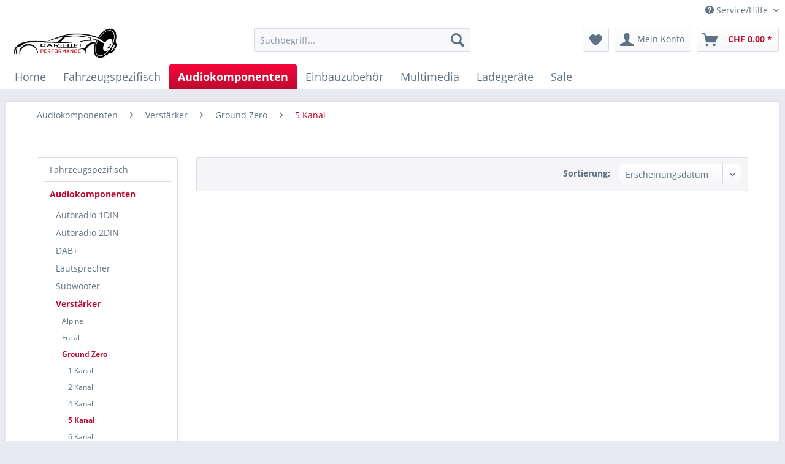

--- FILE ---
content_type: text/html; charset=UTF-8
request_url: https://www.car-hifi-performance.com/audiokomponenten/verstaerker/ground-zero/5-kanal/
body_size: 12578
content:
<!DOCTYPE html> <html class="no-js" lang="de" itemscope="itemscope" itemtype="https://schema.org/WebPage"> <head> <meta charset="utf-8"> <meta name="author" content="" /> <meta name="robots" content="index,follow" /> <meta name="revisit-after" content="15 days" /> <meta name="keywords" content="" /> <meta name="description" content="" /> <meta property="og:type" content="product.group" /> <meta property="og:site_name" content="Car-HiFi-Performance" /> <meta property="og:title" content="5 Kanal" /> <meta property="og:description" content="" /> <meta name="twitter:card" content="product" /> <meta name="twitter:site" content="Car-HiFi-Performance" /> <meta name="twitter:title" content="5 Kanal" /> <meta name="twitter:description" content="" /> <meta property="og:image" content="https://www.car-hifi-performance.com/media/image/f3/e1/cd/ground-zero-logo.jpg" /> <meta name="twitter:image" content="https://www.car-hifi-performance.com/media/image/f3/e1/cd/ground-zero-logo.jpg" /> <meta itemprop="copyrightHolder" content="Car-HiFi-Performance" /> <meta itemprop="copyrightYear" content="2014" /> <meta itemprop="isFamilyFriendly" content="True" /> <meta itemprop="image" content="https://www.car-hifi-performance.com/media/image/14/39/b6/chp_logo_new.jpg" /> <meta name="viewport" content="width=device-width, initial-scale=1.0"> <meta name="mobile-web-app-capable" content="yes"> <meta name="apple-mobile-web-app-title" content="Car-HiFi-Performance"> <meta name="apple-mobile-web-app-capable" content="yes"> <meta name="apple-mobile-web-app-status-bar-style" content="default"> <link rel="apple-touch-icon-precomposed" href="https://www.car-hifi-performance.com/media/image/ce/c2/5f/favicon-carhifhi.png"> <link rel="shortcut icon" href="https://www.car-hifi-performance.com/media/image/ce/c2/5f/favicon-carhifhi.png"> <meta name="msapplication-navbutton-color" content="#be0a30" /> <meta name="application-name" content="Car-HiFi-Performance" /> <meta name="msapplication-starturl" content="https://www.car-hifi-performance.com/" /> <meta name="msapplication-window" content="width=1024;height=768" /> <meta name="msapplication-TileImage" content="https://www.car-hifi-performance.com/media/image/ce/c2/5f/favicon-carhifhi.png"> <meta name="msapplication-TileColor" content="#be0a30"> <meta name="theme-color" content="#be0a30" /> <link rel="canonical" href="https://www.car-hifi-performance.com/audiokomponenten/verstaerker/ground-zero/5-kanal/"/> <title itemprop="name">5 Kanal | Ground Zero | Verstärker | Audiokomponenten | Car-HiFi-Performance</title> <link href="/web/cache/1631881303_9913ae5facc3f28bdf017269db4c77c7.css" media="all" rel="stylesheet" type="text/css" /> </head> <body class="is--ctl-listing is--act-index" > <div class="page-wrap"> <noscript class="noscript-main"> <div class="alert is--warning"> <div class="alert--icon"> <i class="icon--element icon--warning"></i> </div> <div class="alert--content"> Um Car-HiFi-Performance in vollem Umfang nutzen zu k&ouml;nnen, empfehlen wir Ihnen Javascript in Ihrem Browser zu aktiveren. </div> </div> </noscript> <header class="header-main"> <div class="top-bar"> <div class="container block-group"> <nav class="top-bar--navigation block" role="menubar">   <div class="navigation--entry entry--compare is--hidden" role="menuitem" aria-haspopup="true" data-drop-down-menu="true">   </div> <div class="navigation--entry entry--service has--drop-down" role="menuitem" aria-haspopup="true" data-drop-down-menu="true"> <i class="icon--service"></i> Service/Hilfe <ul class="service--list is--rounded" role="menu"> <li class="service--entry" role="menuitem"> <a class="service--link" href="https://www.car-hifi-performance.com/about-us" title="About us" > About us </a> </li> <li class="service--entry" role="menuitem"> <a class="service--link" href="https://www.car-hifi-performance.com/hilfe/support" title="Hilfe / Support" > Hilfe / Support </a> </li> <li class="service--entry" role="menuitem"> <a class="service--link" href="https://www.car-hifi-performance.com/custom/index/sCustom/1" title="Kontakt" target="_parent"> Kontakt </a> </li> <li class="service--entry" role="menuitem"> <a class="service--link" href="https://www.car-hifi-performance.com/versand-und-zahlungsbedingungen" title="Versand und Zahlungsbedingungen" > Versand und Zahlungsbedingungen </a> </li> <li class="service--entry" role="menuitem"> <a class="service--link" href="https://www.car-hifi-performance.com/datenschutz" title="Datenschutz" > Datenschutz </a> </li> <li class="service--entry" role="menuitem"> <a class="service--link" href="https://www.car-hifi-performance.com/agb" title="AGB" > AGB </a> </li> <li class="service--entry" role="menuitem"> <a class="service--link" href="https://www.car-hifi-performance.com/impressum" title="Impressum" > Impressum </a> </li> </ul> </div> </nav> </div> </div> <div class="container header--navigation"> <div class="logo-main block-group" role="banner"> <div class="logo--shop block"> <a class="logo--link" href="https://www.car-hifi-performance.com/" title="Car-HiFi-Performance - zur Startseite wechseln"> <picture> <source srcset="https://www.car-hifi-performance.com/media/image/14/39/b6/chp_logo_new.jpg" media="(min-width: 78.75em)"> <source srcset="https://www.car-hifi-performance.com/media/image/14/39/b6/chp_logo_new.jpg" media="(min-width: 64em)"> <source srcset="https://www.car-hifi-performance.com/media/image/14/39/b6/chp_logo_new.jpg" media="(min-width: 48em)"> <img srcset="https://www.car-hifi-performance.com/media/image/14/39/b6/chp_logo_new.jpg" alt="Car-HiFi-Performance - zur Startseite wechseln" /> </picture> </a> </div> </div> <nav class="shop--navigation block-group"> <ul class="navigation--list block-group" role="menubar"> <li class="navigation--entry entry--menu-left" role="menuitem"> <a class="entry--link entry--trigger btn is--icon-left" href="#offcanvas--left" data-offcanvas="true" data-offCanvasSelector=".sidebar-main" aria-label="Menü"> <i class="icon--menu"></i> Menü </a> </li> <li class="navigation--entry entry--search" role="menuitem" data-search="true" aria-haspopup="true" data-minLength="3"> <a class="btn entry--link entry--trigger" href="#show-hide--search" title="Suche anzeigen / schließen" aria-label="Suche anzeigen / schließen"> <i class="icon--search"></i> <span class="search--display">Suchen</span> </a> <form action="/search" method="get" class="main-search--form"> <input type="search" name="sSearch" aria-label="Suchbegriff..." class="main-search--field" autocomplete="off" autocapitalize="off" placeholder="Suchbegriff..." maxlength="30" /> <button type="submit" class="main-search--button" aria-label="Suchen"> <i class="icon--search"></i> <span class="main-search--text">Suchen</span> </button> <div class="form--ajax-loader">&nbsp;</div> </form> <div class="main-search--results"></div> </li>  <li class="navigation--entry entry--notepad" role="menuitem"> <a href="https://www.car-hifi-performance.com/note" title="Merkzettel" aria-label="Merkzettel" class="btn"> <i class="icon--heart"></i> </a> </li> <li class="navigation--entry entry--account with-slt" role="menuitem" data-offcanvas="true" data-offCanvasSelector=".account--dropdown-navigation"> <a href="https://www.car-hifi-performance.com/account" title="Mein Konto" aria-label="Mein Konto" class="btn is--icon-left entry--link account--link"> <i class="icon--account"></i> <span class="account--display"> Mein Konto </span> </a> <div class="account--dropdown-navigation"> <div class="navigation--smartphone"> <div class="entry--close-off-canvas"> <a href="#close-account-menu" class="account--close-off-canvas" title="Menü schließen" aria-label="Menü schließen"> Menü schließen <i class="icon--arrow-right"></i> </a> </div> </div> <div class="account--menu is--rounded is--personalized"> <span class="navigation--headline"> Mein Konto </span> <div class="account--menu-container"> <ul class="sidebar--navigation navigation--list is--level0 show--active-items"> <li class="navigation--entry"> <span class="navigation--signin"> <a href="https://www.car-hifi-performance.com/account#hide-registration" class="blocked--link btn is--primary navigation--signin-btn" data-collapseTarget="#registration" data-action="close"> Anmelden </a> <span class="navigation--register"> oder <a href="https://www.car-hifi-performance.com/account#show-registration" class="blocked--link" data-collapseTarget="#registration" data-action="open"> registrieren </a> </span> </span> </li> <li class="navigation--entry"> <a href="https://www.car-hifi-performance.com/account" title="Übersicht" class="navigation--link"> Übersicht </a> </li> <li class="navigation--entry"> <a href="https://www.car-hifi-performance.com/account/profile" title="Persönliche Daten" class="navigation--link" rel="nofollow"> Persönliche Daten </a> </li> <li class="navigation--entry"> <a href="https://www.car-hifi-performance.com/address/index/sidebar/" title="Adressen" class="navigation--link" rel="nofollow"> Adressen </a> </li> <li class="navigation--entry"> <a href="https://www.car-hifi-performance.com/account/payment" title="Zahlungsarten" class="navigation--link" rel="nofollow"> Zahlungsarten </a> </li> <li class="navigation--entry"> <a href="https://www.car-hifi-performance.com/account/orders" title="Bestellungen " class="navigation--link" rel="nofollow"> Bestellungen </a> </li> <li class="navigation--entry"> <a href="https://www.car-hifi-performance.com/note" title="Merkzettel" class="navigation--link" rel="nofollow"> Merkzettel </a> </li> </ul> </div> </div> </div> </li> <li class="navigation--entry entry--cart" role="menuitem"> <a class="btn is--icon-left cart--link" href="https://www.car-hifi-performance.com/checkout/cart" title="Warenkorb" aria-label="Warenkorb"> <span class="cart--display"> Warenkorb </span> <span class="badge is--primary is--minimal cart--quantity is--hidden">0</span> <i class="icon--basket"></i> <span class="cart--amount"> CHF&nbsp;0.00 * </span> </a> <div class="ajax-loader">&nbsp;</div> </li>  </ul> </nav> <div class="container--ajax-cart" data-collapse-cart="true" data-displayMode="offcanvas"></div> </div> </header> <nav class="navigation-main"> <div class="container" data-menu-scroller="true" data-listSelector=".navigation--list.container" data-viewPortSelector=".navigation--list-wrapper"> <div class="navigation--list-wrapper"> <ul class="navigation--list container" role="menubar" itemscope="itemscope" itemtype="https://schema.org/SiteNavigationElement"> <li class="navigation--entry is--home" role="menuitem"><a class="navigation--link is--first" href="https://www.car-hifi-performance.com/" title="Home" aria-label="Home" itemprop="url"><span itemprop="name">Home</span></a></li><li class="navigation--entry" role="menuitem"><a class="navigation--link" href="https://www.car-hifi-performance.com/fahrzeugspezifisch/" title="Fahrzeugspezifisch" aria-label="Fahrzeugspezifisch" itemprop="url"><span itemprop="name">Fahrzeugspezifisch</span></a></li><li class="navigation--entry is--active" role="menuitem"><a class="navigation--link is--active" href="https://www.car-hifi-performance.com/audiokomponenten/" title="Audiokomponenten" aria-label="Audiokomponenten" itemprop="url"><span itemprop="name">Audiokomponenten</span></a></li><li class="navigation--entry" role="menuitem"><a class="navigation--link" href="https://www.car-hifi-performance.com/einbauzubehoer/" title="Einbauzubehör" aria-label="Einbauzubehör" itemprop="url"><span itemprop="name">Einbauzubehör</span></a></li><li class="navigation--entry" role="menuitem"><a class="navigation--link" href="https://www.car-hifi-performance.com/multimedia/" title="Multimedia" aria-label="Multimedia" itemprop="url"><span itemprop="name">Multimedia</span></a></li><li class="navigation--entry" role="menuitem"><a class="navigation--link" href="https://www.car-hifi-performance.com/ladegeraete/" title="Ladegeräte" aria-label="Ladegeräte" itemprop="url"><span itemprop="name">Ladegeräte</span></a></li><li class="navigation--entry" role="menuitem"><a class="navigation--link" href="https://www.car-hifi-performance.com/sale/" title="Sale" aria-label="Sale" itemprop="url"><span itemprop="name">Sale</span></a></li> </ul> </div> <div class="advanced-menu" data-advanced-menu="true" data-hoverDelay="250"> <div class="menu--container"> <div class="button-container"> <a href="https://www.car-hifi-performance.com/fahrzeugspezifisch/" class="button--category" aria-label="Zur Kategorie Fahrzeugspezifisch" title="Zur Kategorie Fahrzeugspezifisch"> <i class="icon--arrow-right"></i> Zur Kategorie Fahrzeugspezifisch </a> <span class="button--close"> <i class="icon--cross"></i> </span> </div> <div class="content--wrapper has--content"> <ul class="menu--list menu--level-0 columns--4" style="width: 100%;"> <li class="menu--list-item item--level-0" style="width: 100%"> <a href="https://www.car-hifi-performance.com/fahrzeugspezifisch/audi/" class="menu--list-item-link" aria-label="Audi" title="Audi">Audi</a> </li> <li class="menu--list-item item--level-0" style="width: 100%"> <a href="https://www.car-hifi-performance.com/fahrzeugspezifisch/alfa-romeo/" class="menu--list-item-link" aria-label="Alfa Romeo" title="Alfa Romeo">Alfa Romeo</a> </li> <li class="menu--list-item item--level-0" style="width: 100%"> <a href="https://www.car-hifi-performance.com/fahrzeugspezifisch/bmw/" class="menu--list-item-link" aria-label="BMW" title="BMW">BMW</a> </li> <li class="menu--list-item item--level-0" style="width: 100%"> <a href="https://www.car-hifi-performance.com/fahrzeugspezifisch/cadillac/" class="menu--list-item-link" aria-label="Cadillac" title="Cadillac">Cadillac</a> </li> <li class="menu--list-item item--level-0" style="width: 100%"> <a href="https://www.car-hifi-performance.com/fahrzeugspezifisch/chevrolet/" class="menu--list-item-link" aria-label="Chevrolet" title="Chevrolet">Chevrolet</a> </li> <li class="menu--list-item item--level-0" style="width: 100%"> <a href="https://www.car-hifi-performance.com/fahrzeugspezifisch/chrysler/" class="menu--list-item-link" aria-label="Chrysler" title="Chrysler">Chrysler</a> </li> <li class="menu--list-item item--level-0" style="width: 100%"> <a href="https://www.car-hifi-performance.com/fahrzeugspezifisch/citroen/" class="menu--list-item-link" aria-label="Citroen" title="Citroen">Citroen</a> </li> <li class="menu--list-item item--level-0" style="width: 100%"> <a href="https://www.car-hifi-performance.com/fahrzeugspezifisch/dacia/" class="menu--list-item-link" aria-label="Dacia" title="Dacia">Dacia</a> </li> <li class="menu--list-item item--level-0" style="width: 100%"> <a href="https://www.car-hifi-performance.com/fahrzeugspezifisch/daihatsu/" class="menu--list-item-link" aria-label="Daihatsu" title="Daihatsu">Daihatsu</a> </li> <li class="menu--list-item item--level-0" style="width: 100%"> <a href="https://www.car-hifi-performance.com/fahrzeugspezifisch/dodge/" class="menu--list-item-link" aria-label="Dodge" title="Dodge">Dodge</a> </li> <li class="menu--list-item item--level-0" style="width: 100%"> <a href="https://www.car-hifi-performance.com/fahrzeugspezifisch/fiat/" class="menu--list-item-link" aria-label="Fiat" title="Fiat">Fiat</a> </li> <li class="menu--list-item item--level-0" style="width: 100%"> <a href="https://www.car-hifi-performance.com/fahrzeugspezifisch/ford/" class="menu--list-item-link" aria-label="Ford" title="Ford">Ford</a> </li> <li class="menu--list-item item--level-0" style="width: 100%"> <a href="https://www.car-hifi-performance.com/fahrzeugspezifisch/honda/" class="menu--list-item-link" aria-label="Honda" title="Honda">Honda</a> </li> <li class="menu--list-item item--level-0" style="width: 100%"> <a href="https://www.car-hifi-performance.com/fahrzeugspezifisch/mercedes-benz/" class="menu--list-item-link" aria-label="Mercedes Benz" title="Mercedes Benz">Mercedes Benz</a> </li> <li class="menu--list-item item--level-0" style="width: 100%"> <a href="https://www.car-hifi-performance.com/fahrzeugspezifisch/hyundai/" class="menu--list-item-link" aria-label="Hyundai" title="Hyundai">Hyundai</a> </li> <li class="menu--list-item item--level-0" style="width: 100%"> <a href="https://www.car-hifi-performance.com/fahrzeugspezifisch/infinity/" class="menu--list-item-link" aria-label="Infinity" title="Infinity">Infinity</a> </li> <li class="menu--list-item item--level-0" style="width: 100%"> <a href="https://www.car-hifi-performance.com/fahrzeugspezifisch/jaguar/" class="menu--list-item-link" aria-label="Jaguar" title="Jaguar">Jaguar</a> </li> <li class="menu--list-item item--level-0" style="width: 100%"> <a href="https://www.car-hifi-performance.com/fahrzeugspezifisch/kia/" class="menu--list-item-link" aria-label="Kia" title="Kia">Kia</a> </li> <li class="menu--list-item item--level-0" style="width: 100%"> <a href="https://www.car-hifi-performance.com/fahrzeugspezifisch/jeep/" class="menu--list-item-link" aria-label="Jeep" title="Jeep">Jeep</a> </li> <li class="menu--list-item item--level-0" style="width: 100%"> <a href="https://www.car-hifi-performance.com/fahrzeugspezifisch/lancia/" class="menu--list-item-link" aria-label="Lancia" title="Lancia">Lancia</a> </li> <li class="menu--list-item item--level-0" style="width: 100%"> <a href="https://www.car-hifi-performance.com/fahrzeugspezifisch/land-rover/" class="menu--list-item-link" aria-label="Land Rover" title="Land Rover">Land Rover</a> </li> <li class="menu--list-item item--level-0" style="width: 100%"> <a href="https://www.car-hifi-performance.com/fahrzeugspezifisch/mitsubishi/" class="menu--list-item-link" aria-label="Mitsubishi" title="Mitsubishi">Mitsubishi</a> </li> <li class="menu--list-item item--level-0" style="width: 100%"> <a href="https://www.car-hifi-performance.com/fahrzeugspezifisch/nissan/" class="menu--list-item-link" aria-label="Nissan" title="Nissan">Nissan</a> </li> <li class="menu--list-item item--level-0" style="width: 100%"> <a href="https://www.car-hifi-performance.com/fahrzeugspezifisch/rover/" class="menu--list-item-link" aria-label="Rover" title="Rover">Rover</a> </li> <li class="menu--list-item item--level-0" style="width: 100%"> <a href="https://www.car-hifi-performance.com/fahrzeugspezifisch/saab/" class="menu--list-item-link" aria-label="Saab" title="Saab">Saab</a> </li> <li class="menu--list-item item--level-0" style="width: 100%"> <a href="https://www.car-hifi-performance.com/fahrzeugspezifisch/seat/" class="menu--list-item-link" aria-label="Seat" title="Seat">Seat</a> </li> <li class="menu--list-item item--level-0" style="width: 100%"> <a href="https://www.car-hifi-performance.com/fahrzeugspezifisch/skoda/" class="menu--list-item-link" aria-label="Skoda" title="Skoda">Skoda</a> </li> <li class="menu--list-item item--level-0" style="width: 100%"> <a href="https://www.car-hifi-performance.com/fahrzeugspezifisch/ssangyong/" class="menu--list-item-link" aria-label="SsangYong" title="SsangYong">SsangYong</a> </li> <li class="menu--list-item item--level-0" style="width: 100%"> <a href="https://www.car-hifi-performance.com/fahrzeugspezifisch/subaru/" class="menu--list-item-link" aria-label="Subaru" title="Subaru">Subaru</a> </li> <li class="menu--list-item item--level-0" style="width: 100%"> <a href="https://www.car-hifi-performance.com/fahrzeugspezifisch/suzuki/" class="menu--list-item-link" aria-label="Suzuki" title="Suzuki">Suzuki</a> </li> <li class="menu--list-item item--level-0" style="width: 100%"> <a href="https://www.car-hifi-performance.com/fahrzeugspezifisch/toyota/" class="menu--list-item-link" aria-label="Toyota" title="Toyota">Toyota</a> </li> <li class="menu--list-item item--level-0" style="width: 100%"> <a href="https://www.car-hifi-performance.com/fahrzeugspezifisch/volvo/" class="menu--list-item-link" aria-label="Volvo" title="Volvo">Volvo</a> </li> <li class="menu--list-item item--level-0" style="width: 100%"> <a href="https://www.car-hifi-performance.com/fahrzeugspezifisch/vw/" class="menu--list-item-link" aria-label="VW" title="VW">VW</a> </li> <li class="menu--list-item item--level-0" style="width: 100%"> <a href="https://www.car-hifi-performance.com/fahrzeugspezifisch/isuzu/" class="menu--list-item-link" aria-label="Isuzu" title="Isuzu">Isuzu</a> </li> <li class="menu--list-item item--level-0" style="width: 100%"> <a href="https://www.car-hifi-performance.com/fahrzeugspezifisch/mazda/" class="menu--list-item-link" aria-label="Mazda" title="Mazda">Mazda</a> </li> <li class="menu--list-item item--level-0" style="width: 100%"> <a href="https://www.car-hifi-performance.com/fahrzeugspezifisch/mini/" class="menu--list-item-link" aria-label="Mini" title="Mini">Mini</a> </li> <li class="menu--list-item item--level-0" style="width: 100%"> <a href="https://www.car-hifi-performance.com/fahrzeugspezifisch/opel/" class="menu--list-item-link" aria-label="Opel" title="Opel">Opel</a> </li> <li class="menu--list-item item--level-0" style="width: 100%"> <a href="https://www.car-hifi-performance.com/fahrzeugspezifisch/daewoo/" class="menu--list-item-link" aria-label="Daewoo " title="Daewoo ">Daewoo </a> </li> <li class="menu--list-item item--level-0" style="width: 100%"> <a href="https://www.car-hifi-performance.com/fahrzeugspezifisch/smart/" class="menu--list-item-link" aria-label="Smart" title="Smart">Smart</a> </li> <li class="menu--list-item item--level-0" style="width: 100%"> <a href="https://www.car-hifi-performance.com/fahrzeugspezifisch/peugeot/" class="menu--list-item-link" aria-label="Peugeot" title="Peugeot">Peugeot</a> </li> <li class="menu--list-item item--level-0" style="width: 100%"> <a href="https://www.car-hifi-performance.com/fahrzeugspezifisch/porsche/" class="menu--list-item-link" aria-label="Porsche" title="Porsche">Porsche</a> </li> <li class="menu--list-item item--level-0" style="width: 100%"> <a href="https://www.car-hifi-performance.com/fahrzeugspezifisch/renault/" class="menu--list-item-link" aria-label="Renault" title="Renault">Renault</a> </li> </ul> </div> </div> <div class="menu--container"> <div class="button-container"> <a href="https://www.car-hifi-performance.com/audiokomponenten/" class="button--category" aria-label="Zur Kategorie Audiokomponenten" title="Zur Kategorie Audiokomponenten"> <i class="icon--arrow-right"></i> Zur Kategorie Audiokomponenten </a> <span class="button--close"> <i class="icon--cross"></i> </span> </div> <div class="content--wrapper has--content"> <ul class="menu--list menu--level-0 columns--4" style="width: 100%;"> <li class="menu--list-item item--level-0" style="width: 100%"> <a href="https://www.car-hifi-performance.com/audiokomponenten/autoradio-1din/" class="menu--list-item-link" aria-label="Autoradio 1DIN" title="Autoradio 1DIN">Autoradio 1DIN</a> </li> <li class="menu--list-item item--level-0" style="width: 100%"> <a href="https://www.car-hifi-performance.com/audiokomponenten/lautsprecher/" class="menu--list-item-link" aria-label="Lautsprecher" title="Lautsprecher">Lautsprecher</a> </li> <li class="menu--list-item item--level-0" style="width: 100%"> <a href="https://www.car-hifi-performance.com/audiokomponenten/subwoofer/" class="menu--list-item-link" aria-label="Subwoofer" title="Subwoofer">Subwoofer</a> </li> <li class="menu--list-item item--level-0" style="width: 100%"> <a href="https://www.car-hifi-performance.com/audiokomponenten/dsp-sound-prozessoren/" class="menu--list-item-link" aria-label="DSP Sound Prozessoren" title="DSP Sound Prozessoren">DSP Sound Prozessoren</a> </li> <li class="menu--list-item item--level-0" style="width: 100%"> <a href="https://www.car-hifi-performance.com/audiokomponenten/autoradio-2din/" class="menu--list-item-link" aria-label="Autoradio 2DIN" title="Autoradio 2DIN">Autoradio 2DIN</a> </li> <li class="menu--list-item item--level-0" style="width: 100%"> <a href="https://www.car-hifi-performance.com/audiokomponenten/verstaerker/" class="menu--list-item-link" aria-label="Verstärker" title="Verstärker">Verstärker</a> </li> <li class="menu--list-item item--level-0" style="width: 100%"> <a href="https://www.car-hifi-performance.com/audiokomponenten/dab/" class="menu--list-item-link" aria-label="DAB+" title="DAB+">DAB+</a> </li> </ul> </div> </div> <div class="menu--container"> <div class="button-container"> <a href="https://www.car-hifi-performance.com/einbauzubehoer/" class="button--category" aria-label="Zur Kategorie Einbauzubehör" title="Zur Kategorie Einbauzubehör"> <i class="icon--arrow-right"></i> Zur Kategorie Einbauzubehör </a> <span class="button--close"> <i class="icon--cross"></i> </span> </div> <div class="content--wrapper has--content"> <ul class="menu--list menu--level-0 columns--4" style="width: 100%;"> <li class="menu--list-item item--level-0" style="width: 100%"> <a href="https://www.car-hifi-performance.com/einbauzubehoer/daemmaterial/" class="menu--list-item-link" aria-label="Dämmaterial" title="Dämmaterial">Dämmaterial</a> </li> <li class="menu--list-item item--level-0" style="width: 100%"> <a href="https://www.car-hifi-performance.com/einbauzubehoer/akustikstoff/" class="menu--list-item-link" aria-label="Akustikstoff" title="Akustikstoff">Akustikstoff</a> </li> <li class="menu--list-item item--level-0" style="width: 100%"> <a href="https://www.car-hifi-performance.com/einbauzubehoer/stromkabel/" class="menu--list-item-link" aria-label="Stromkabel" title="Stromkabel">Stromkabel</a> </li> <li class="menu--list-item item--level-0" style="width: 100%"> <a href="https://www.car-hifi-performance.com/einbauzubehoer/adernendhuelsen/" class="menu--list-item-link" aria-label="Adernendhülsen" title="Adernendhülsen">Adernendhülsen</a> </li> <li class="menu--list-item item--level-0" style="width: 100%"> <a href="https://www.car-hifi-performance.com/einbauzubehoer/anschlussterminal/" class="menu--list-item-link" aria-label="Anschlussterminal " title="Anschlussterminal ">Anschlussterminal </a> </li> <li class="menu--list-item item--level-0" style="width: 100%"> <a href="https://www.car-hifi-performance.com/einbauzubehoer/batterieklemme/" class="menu--list-item-link" aria-label="Batterieklemme" title="Batterieklemme">Batterieklemme</a> </li> <li class="menu--list-item item--level-0" style="width: 100%"> <a href="https://www.car-hifi-performance.com/einbauzubehoer/cinch-kabel/" class="menu--list-item-link" aria-label="Cinch Kabel" title="Cinch Kabel">Cinch Kabel</a> </li> <li class="menu--list-item item--level-0" style="width: 100%"> <a href="https://www.car-hifi-performance.com/einbauzubehoer/cinch-stecker/" class="menu--list-item-link" aria-label="Cinch Stecker" title="Cinch Stecker">Cinch Stecker</a> </li> <li class="menu--list-item item--level-0" style="width: 100%"> <a href="https://www.car-hifi-performance.com/einbauzubehoer/lautsprecherkabel/" class="menu--list-item-link" aria-label="Lautsprecherkabel" title="Lautsprecherkabel">Lautsprecherkabel</a> </li> <li class="menu--list-item item--level-0" style="width: 100%"> <a href="https://www.car-hifi-performance.com/einbauzubehoer/bezugsstoffe/" class="menu--list-item-link" aria-label="Bezugsstoffe " title="Bezugsstoffe ">Bezugsstoffe </a> </li> <li class="menu--list-item item--level-0" style="width: 100%"> <a href="https://www.car-hifi-performance.com/einbauzubehoer/entstoerfilter/" class="menu--list-item-link" aria-label="Entstörfilter" title="Entstörfilter">Entstörfilter</a> </li> <li class="menu--list-item item--level-0" style="width: 100%"> <a href="https://www.car-hifi-performance.com/einbauzubehoer/gfk-verarbeitung/" class="menu--list-item-link" aria-label="GFK Verarbeitung" title="GFK Verarbeitung">GFK Verarbeitung</a> </li> <li class="menu--list-item item--level-0" style="width: 100%"> <a href="https://www.car-hifi-performance.com/einbauzubehoer/hilo-adapter/" class="menu--list-item-link" aria-label="HI/LO Adapter" title="HI/LO Adapter">HI/LO Adapter</a> </li> <li class="menu--list-item item--level-0" style="width: 100%"> <a href="https://www.car-hifi-performance.com/einbauzubehoer/kabeldurchfuehrtuelle/" class="menu--list-item-link" aria-label="Kabeldurchführtülle " title="Kabeldurchführtülle ">Kabeldurchführtülle </a> </li> <li class="menu--list-item item--level-0" style="width: 100%"> <a href="https://www.car-hifi-performance.com/einbauzubehoer/kabelschuhe/" class="menu--list-item-link" aria-label="Kabelschuhe" title="Kabelschuhe">Kabelschuhe</a> </li> <li class="menu--list-item item--level-0" style="width: 100%"> <a href="https://www.car-hifi-performance.com/einbauzubehoer/sicherungen/" class="menu--list-item-link" aria-label="Sicherungen" title="Sicherungen">Sicherungen</a> </li> <li class="menu--list-item item--level-0" style="width: 100%"> <a href="https://www.car-hifi-performance.com/einbauzubehoer/sicherungshalter/" class="menu--list-item-link" aria-label="Sicherungshalter" title="Sicherungshalter">Sicherungshalter</a> </li> <li class="menu--list-item item--level-0" style="width: 100%"> <a href="https://www.car-hifi-performance.com/einbauzubehoer/verteilerblock/" class="menu--list-item-link" aria-label="Verteilerblock" title="Verteilerblock">Verteilerblock</a> </li> <li class="menu--list-item item--level-0" style="width: 100%"> <a href="https://www.car-hifi-performance.com/einbauzubehoer/werkzeug/" class="menu--list-item-link" aria-label="Werkzeug" title="Werkzeug">Werkzeug</a> </li> <li class="menu--list-item item--level-0" style="width: 100%"> <a href="https://www.car-hifi-performance.com/einbauzubehoer/kabelbinder/" class="menu--list-item-link" aria-label="Kabelbinder" title="Kabelbinder">Kabelbinder</a> </li> <li class="menu--list-item item--level-0" style="width: 100%"> <a href="https://www.car-hifi-performance.com/einbauzubehoer/klebstoff/" class="menu--list-item-link" aria-label="Klebstoff " title="Klebstoff ">Klebstoff </a> </li> <li class="menu--list-item item--level-0" style="width: 100%"> <a href="https://www.car-hifi-performance.com/einbauzubehoer/luefter/" class="menu--list-item-link" aria-label="Lüfter" title="Lüfter">Lüfter</a> </li> <li class="menu--list-item item--level-0" style="width: 100%"> <a href="https://www.car-hifi-performance.com/einbauzubehoer/bassreflexrohr/" class="menu--list-item-link" aria-label="Bassreflexrohr " title="Bassreflexrohr ">Bassreflexrohr </a> </li> <li class="menu--list-item item--level-0" style="width: 100%"> <a href="https://www.car-hifi-performance.com/einbauzubehoer/diverses/" class="menu--list-item-link" aria-label="Diverses" title="Diverses">Diverses</a> </li> </ul> </div> </div> <div class="menu--container"> <div class="button-container"> <a href="https://www.car-hifi-performance.com/ladegeraete/" class="button--category" aria-label="Zur Kategorie Ladegeräte" title="Zur Kategorie Ladegeräte"> <i class="icon--arrow-right"></i> Zur Kategorie Ladegeräte </a> <span class="button--close"> <i class="icon--cross"></i> </span> </div> <div class="content--wrapper has--content"> <ul class="menu--list menu--level-0 columns--4" style="width: 100%;"> <li class="menu--list-item item--level-0" style="width: 100%"> <a href="https://www.car-hifi-performance.com/ladegeraete/ctek/" class="menu--list-item-link" aria-label="CTEK" title="CTEK">CTEK</a> </li> </ul> </div> </div> <div class="menu--container"> <div class="button-container"> <a href="https://www.car-hifi-performance.com/sale/" class="button--category" aria-label="Zur Kategorie Sale" title="Zur Kategorie Sale"> <i class="icon--arrow-right"></i> Zur Kategorie Sale </a> <span class="button--close"> <i class="icon--cross"></i> </span> </div> </div> <div class="menu--container"> <div class="button-container"> <a href="https://www.car-hifi-performance.com/multimedia/" class="button--category" aria-label="Zur Kategorie Multimedia" title="Zur Kategorie Multimedia"> <i class="icon--arrow-right"></i> Zur Kategorie Multimedia </a> <span class="button--close"> <i class="icon--cross"></i> </span> </div> <div class="content--wrapper has--content"> <ul class="menu--list menu--level-0 columns--4" style="width: 100%;"> <li class="menu--list-item item--level-0" style="width: 100%"> <a href="https://www.car-hifi-performance.com/multimedia/rueckfahrkameras/" class="menu--list-item-link" aria-label="Rückfahrkameras" title="Rückfahrkameras">Rückfahrkameras</a> </li> <li class="menu--list-item item--level-0" style="width: 100%"> <a href="https://www.car-hifi-performance.com/multimedia/dashcams/" class="menu--list-item-link" aria-label="Dashcams" title="Dashcams">Dashcams</a> </li> <li class="menu--list-item item--level-0" style="width: 100%"> <a href="https://www.car-hifi-performance.com/multimedia/seitenkameras/" class="menu--list-item-link" aria-label="Seitenkameras" title="Seitenkameras">Seitenkameras</a> </li> </ul> </div> </div> </div> </div> </nav> <section class=" content-main container block-group"> <nav class="content--breadcrumb block"> <ul class="breadcrumb--list" role="menu" itemscope itemtype="https://schema.org/BreadcrumbList"> <li role="menuitem" class="breadcrumb--entry" itemprop="itemListElement" itemscope itemtype="https://schema.org/ListItem"> <a class="breadcrumb--link" href="https://www.car-hifi-performance.com/audiokomponenten/" title="Audiokomponenten" itemprop="item"> <link itemprop="url" href="https://www.car-hifi-performance.com/audiokomponenten/" /> <span class="breadcrumb--title" itemprop="name">Audiokomponenten</span> </a> <meta itemprop="position" content="0" /> </li> <li role="none" class="breadcrumb--separator"> <i class="icon--arrow-right"></i> </li> <li role="menuitem" class="breadcrumb--entry" itemprop="itemListElement" itemscope itemtype="https://schema.org/ListItem"> <a class="breadcrumb--link" href="https://www.car-hifi-performance.com/audiokomponenten/verstaerker/" title="Verstärker" itemprop="item"> <link itemprop="url" href="https://www.car-hifi-performance.com/audiokomponenten/verstaerker/" /> <span class="breadcrumb--title" itemprop="name">Verstärker</span> </a> <meta itemprop="position" content="1" /> </li> <li role="none" class="breadcrumb--separator"> <i class="icon--arrow-right"></i> </li> <li role="menuitem" class="breadcrumb--entry" itemprop="itemListElement" itemscope itemtype="https://schema.org/ListItem"> <a class="breadcrumb--link" href="https://www.car-hifi-performance.com/audiokomponenten/verstaerker/ground-zero/" title="Ground Zero" itemprop="item"> <link itemprop="url" href="https://www.car-hifi-performance.com/audiokomponenten/verstaerker/ground-zero/" /> <span class="breadcrumb--title" itemprop="name">Ground Zero</span> </a> <meta itemprop="position" content="2" /> </li> <li role="none" class="breadcrumb--separator"> <i class="icon--arrow-right"></i> </li> <li role="menuitem" class="breadcrumb--entry is--active" itemprop="itemListElement" itemscope itemtype="https://schema.org/ListItem"> <a class="breadcrumb--link" href="https://www.car-hifi-performance.com/audiokomponenten/verstaerker/ground-zero/5-kanal/" title="5 Kanal" itemprop="item"> <link itemprop="url" href="https://www.car-hifi-performance.com/audiokomponenten/verstaerker/ground-zero/5-kanal/" /> <span class="breadcrumb--title" itemprop="name">5 Kanal</span> </a> <meta itemprop="position" content="3" /> </li> </ul> </nav> <div class="content-main--inner"> <aside class="sidebar-main off-canvas"> <div class="navigation--smartphone"> <ul class="navigation--list "> <li class="navigation--entry entry--close-off-canvas"> <a href="#close-categories-menu" title="Menü schließen" class="navigation--link"> Menü schließen <i class="icon--arrow-right"></i> </a> </li> </ul> <div class="mobile--switches">   </div> </div> <div class="sidebar--categories-wrapper" data-subcategory-nav="true" data-mainCategoryId="3" data-categoryId="368" data-fetchUrl="/widgets/listing/getCategory/categoryId/368"> <div class="categories--headline navigation--headline"> Kategorien </div> <div class="sidebar--categories-navigation"> <ul class="sidebar--navigation categories--navigation navigation--list is--drop-down is--level0 is--rounded" role="menu"> <li class="navigation--entry has--sub-children" role="menuitem"> <a class="navigation--link link--go-forward" href="https://www.car-hifi-performance.com/fahrzeugspezifisch/" data-categoryId="18" data-fetchUrl="/widgets/listing/getCategory/categoryId/18" title="Fahrzeugspezifisch" > Fahrzeugspezifisch <span class="is--icon-right"> <i class="icon--arrow-right"></i> </span> </a> </li> <li class="navigation--entry is--active has--sub-categories has--sub-children" role="menuitem"> <a class="navigation--link is--active has--sub-categories link--go-forward" href="https://www.car-hifi-performance.com/audiokomponenten/" data-categoryId="9" data-fetchUrl="/widgets/listing/getCategory/categoryId/9" title="Audiokomponenten" > Audiokomponenten <span class="is--icon-right"> <i class="icon--arrow-right"></i> </span> </a> <ul class="sidebar--navigation categories--navigation navigation--list is--level1 is--rounded" role="menu"> <li class="navigation--entry has--sub-children" role="menuitem"> <a class="navigation--link link--go-forward" href="https://www.car-hifi-performance.com/audiokomponenten/autoradio-1din/" data-categoryId="5" data-fetchUrl="/widgets/listing/getCategory/categoryId/5" title="Autoradio 1DIN" > Autoradio 1DIN <span class="is--icon-right"> <i class="icon--arrow-right"></i> </span> </a> </li> <li class="navigation--entry has--sub-children" role="menuitem"> <a class="navigation--link link--go-forward" href="https://www.car-hifi-performance.com/audiokomponenten/autoradio-2din/" data-categoryId="303" data-fetchUrl="/widgets/listing/getCategory/categoryId/303" title="Autoradio 2DIN" > Autoradio 2DIN <span class="is--icon-right"> <i class="icon--arrow-right"></i> </span> </a> </li> <li class="navigation--entry has--sub-children" role="menuitem"> <a class="navigation--link link--go-forward" href="https://www.car-hifi-performance.com/audiokomponenten/dab/" data-categoryId="404" data-fetchUrl="/widgets/listing/getCategory/categoryId/404" title="DAB+" > DAB+ <span class="is--icon-right"> <i class="icon--arrow-right"></i> </span> </a> </li> <li class="navigation--entry has--sub-children" role="menuitem"> <a class="navigation--link link--go-forward" href="https://www.car-hifi-performance.com/audiokomponenten/lautsprecher/" data-categoryId="14" data-fetchUrl="/widgets/listing/getCategory/categoryId/14" title="Lautsprecher" > Lautsprecher <span class="is--icon-right"> <i class="icon--arrow-right"></i> </span> </a> </li> <li class="navigation--entry has--sub-children" role="menuitem"> <a class="navigation--link link--go-forward" href="https://www.car-hifi-performance.com/audiokomponenten/subwoofer/" data-categoryId="11" data-fetchUrl="/widgets/listing/getCategory/categoryId/11" title="Subwoofer" > Subwoofer <span class="is--icon-right"> <i class="icon--arrow-right"></i> </span> </a> </li> <li class="navigation--entry is--active has--sub-categories has--sub-children" role="menuitem"> <a class="navigation--link is--active has--sub-categories link--go-forward" href="https://www.car-hifi-performance.com/audiokomponenten/verstaerker/" data-categoryId="8" data-fetchUrl="/widgets/listing/getCategory/categoryId/8" title="Verstärker" > Verstärker <span class="is--icon-right"> <i class="icon--arrow-right"></i> </span> </a> <ul class="sidebar--navigation categories--navigation navigation--list is--level2 navigation--level-high is--rounded" role="menu"> <li class="navigation--entry has--sub-children" role="menuitem"> <a class="navigation--link link--go-forward" href="https://www.car-hifi-performance.com/audiokomponenten/verstaerker/alpine/" data-categoryId="308" data-fetchUrl="/widgets/listing/getCategory/categoryId/308" title="Alpine" > Alpine <span class="is--icon-right"> <i class="icon--arrow-right"></i> </span> </a> </li> <li class="navigation--entry has--sub-children" role="menuitem"> <a class="navigation--link link--go-forward" href="https://www.car-hifi-performance.com/audiokomponenten/verstaerker/focal/" data-categoryId="312" data-fetchUrl="/widgets/listing/getCategory/categoryId/312" title="Focal" > Focal <span class="is--icon-right"> <i class="icon--arrow-right"></i> </span> </a> </li> <li class="navigation--entry is--active has--sub-categories has--sub-children" role="menuitem"> <a class="navigation--link is--active has--sub-categories link--go-forward" href="https://www.car-hifi-performance.com/audiokomponenten/verstaerker/ground-zero/" data-categoryId="316" data-fetchUrl="/widgets/listing/getCategory/categoryId/316" title="Ground Zero" > Ground Zero <span class="is--icon-right"> <i class="icon--arrow-right"></i> </span> </a> <ul class="sidebar--navigation categories--navigation navigation--list is--level3 navigation--level-high is--rounded" role="menu"> <li class="navigation--entry" role="menuitem"> <a class="navigation--link" href="https://www.car-hifi-performance.com/audiokomponenten/verstaerker/ground-zero/1-kanal/" data-categoryId="357" data-fetchUrl="/widgets/listing/getCategory/categoryId/357" title="1 Kanal" > 1 Kanal </a> </li> <li class="navigation--entry" role="menuitem"> <a class="navigation--link" href="https://www.car-hifi-performance.com/audiokomponenten/verstaerker/ground-zero/2-kanal/" data-categoryId="361" data-fetchUrl="/widgets/listing/getCategory/categoryId/361" title="2 Kanal" > 2 Kanal </a> </li> <li class="navigation--entry" role="menuitem"> <a class="navigation--link" href="https://www.car-hifi-performance.com/audiokomponenten/verstaerker/ground-zero/4-kanal/" data-categoryId="365" data-fetchUrl="/widgets/listing/getCategory/categoryId/365" title="4 Kanal" > 4 Kanal </a> </li> <li class="navigation--entry is--active" role="menuitem"> <a class="navigation--link is--active" href="https://www.car-hifi-performance.com/audiokomponenten/verstaerker/ground-zero/5-kanal/" data-categoryId="368" data-fetchUrl="/widgets/listing/getCategory/categoryId/368" title="5 Kanal" > 5 Kanal </a> </li> <li class="navigation--entry" role="menuitem"> <a class="navigation--link" href="https://www.car-hifi-performance.com/audiokomponenten/verstaerker/ground-zero/6-kanal/" data-categoryId="369" data-fetchUrl="/widgets/listing/getCategory/categoryId/369" title="6 Kanal" > 6 Kanal </a> </li> </ul> </li> <li class="navigation--entry has--sub-children" role="menuitem"> <a class="navigation--link link--go-forward" href="https://www.car-hifi-performance.com/audiokomponenten/verstaerker/kove-audio/" data-categoryId="320" data-fetchUrl="/widgets/listing/getCategory/categoryId/320" title="Kove Audio" > Kove Audio <span class="is--icon-right"> <i class="icon--arrow-right"></i> </span> </a> </li> <li class="navigation--entry" role="menuitem"> <a class="navigation--link" href="https://www.car-hifi-performance.com/cat/index/sCategory/439" data-categoryId="439" data-fetchUrl="/widgets/listing/getCategory/categoryId/439" title="Pioneer" > Pioneer </a> </li> </ul> </li> <li class="navigation--entry has--sub-children" role="menuitem"> <a class="navigation--link link--go-forward" href="https://www.car-hifi-performance.com/audiokomponenten/dsp-sound-prozessoren/" data-categoryId="16" data-fetchUrl="/widgets/listing/getCategory/categoryId/16" title="DSP Sound Prozessoren" > DSP Sound Prozessoren <span class="is--icon-right"> <i class="icon--arrow-right"></i> </span> </a> </li> </ul> </li> <li class="navigation--entry has--sub-children" role="menuitem"> <a class="navigation--link link--go-forward" href="https://www.car-hifi-performance.com/einbauzubehoer/" data-categoryId="12" data-fetchUrl="/widgets/listing/getCategory/categoryId/12" title="Einbauzubehör" > Einbauzubehör <span class="is--icon-right"> <i class="icon--arrow-right"></i> </span> </a> </li> <li class="navigation--entry has--sub-children" role="menuitem"> <a class="navigation--link link--go-forward" href="https://www.car-hifi-performance.com/multimedia/" data-categoryId="421" data-fetchUrl="/widgets/listing/getCategory/categoryId/421" title="Multimedia" > Multimedia <span class="is--icon-right"> <i class="icon--arrow-right"></i> </span> </a> </li> <li class="navigation--entry has--sub-children" role="menuitem"> <a class="navigation--link link--go-forward" href="https://www.car-hifi-performance.com/ladegeraete/" data-categoryId="15" data-fetchUrl="/widgets/listing/getCategory/categoryId/15" title="Ladegeräte" > Ladegeräte <span class="is--icon-right"> <i class="icon--arrow-right"></i> </span> </a> </li> <li class="navigation--entry" role="menuitem"> <a class="navigation--link" href="https://www.car-hifi-performance.com/sale/" data-categoryId="17" data-fetchUrl="/widgets/listing/getCategory/categoryId/17" title="Sale" > Sale </a> </li> </ul> </div> <div class="shop-sites--container is--rounded"> <div class="shop-sites--headline navigation--headline"> Informationen </div> <ul class="shop-sites--navigation sidebar--navigation navigation--list is--drop-down is--level0" role="menu"> <li class="navigation--entry" role="menuitem"> <a class="navigation--link" href="https://www.car-hifi-performance.com/about-us" title="About us" data-categoryId="9" data-fetchUrl="/widgets/listing/getCustomPage/pageId/9" > About us </a> </li> <li class="navigation--entry" role="menuitem"> <a class="navigation--link" href="https://www.car-hifi-performance.com/hilfe/support" title="Hilfe / Support" data-categoryId="2" data-fetchUrl="/widgets/listing/getCustomPage/pageId/2" > Hilfe / Support </a> </li> <li class="navigation--entry" role="menuitem"> <a class="navigation--link" href="https://www.car-hifi-performance.com/custom/index/sCustom/1" title="Kontakt" data-categoryId="1" data-fetchUrl="/widgets/listing/getCustomPage/pageId/1" target="_parent"> Kontakt </a> </li> <li class="navigation--entry" role="menuitem"> <a class="navigation--link" href="https://www.car-hifi-performance.com/versand-und-zahlungsbedingungen" title="Versand und Zahlungsbedingungen" data-categoryId="6" data-fetchUrl="/widgets/listing/getCustomPage/pageId/6" > Versand und Zahlungsbedingungen </a> </li> <li class="navigation--entry" role="menuitem"> <a class="navigation--link" href="https://www.car-hifi-performance.com/datenschutz" title="Datenschutz" data-categoryId="7" data-fetchUrl="/widgets/listing/getCustomPage/pageId/7" > Datenschutz </a> </li> <li class="navigation--entry" role="menuitem"> <a class="navigation--link" href="https://www.car-hifi-performance.com/agb" title="AGB" data-categoryId="4" data-fetchUrl="/widgets/listing/getCustomPage/pageId/4" > AGB </a> </li> <li class="navigation--entry" role="menuitem"> <a class="navigation--link" href="https://www.car-hifi-performance.com/impressum" title="Impressum" data-categoryId="3" data-fetchUrl="/widgets/listing/getCustomPage/pageId/3" > Impressum </a> </li> </ul> </div> </div> </aside> <div class="content--wrapper"> <div class="content listing--content">   <div class="listing--wrapper visible--xl visible--l visible--m visible--s visible--xs"> <div data-listing-actions="true" data-bufferTime="0" class="listing--actions is--rounded without-facets without-pagination"> <form class="action--sort action--content block" method="get" data-action-form="true"> <input type="hidden" name="p" value="1"> <label for="o" class="sort--label action--label">Sortierung:</label> <div class="sort--select select-field"> <select id="o" name="o" class="sort--field action--field" data-auto-submit="true" data-loadingindicator="false"> <option value="1" selected="selected">Erscheinungsdatum</option> <option value="2">Beliebtheit</option> <option value="3">Niedrigster Preis</option> <option value="4">Höchster Preis</option> <option value="5">Artikelbezeichnung</option> </select> </div> </form> <div class="action--filter-options off-canvas is--hidden is--ajax-reload"> <a href="#" class="filter--close-btn" data-show-products-text="%s Produkt(e) anzeigen"> Filter schließen <i class="icon--arrow-right"></i> </a> <div class="filter--container"> <form id="filter" method="get" data-filter-form="true" data-is-in-sidebar="false" data-listing-url="https://www.car-hifi-performance.com/widgets/listing/listingCount/sCategory/368" data-is-filtered="0" data-load-facets="true" data-instant-filter-result="true" class=" is--instant-filter"> <input type="hidden" name="p" value="1"/> <input type="hidden" name="o" value="1"/> <input type="hidden" name="n" value="12"/> <div class="filter--facet-container"> </div> <div class="filter--active-container" data-reset-label="Alle Filter zurücksetzen"> </div> </form> </div> </div> <div class="listing--paging panel--paging"> <form class="action--per-page action--content block" method="get" data-action-form="true"> <input type="hidden" name="p" value="1"> <label for="n" class="per-page--label action--label">Artikel pro Seite:</label> <div class="per-page--select select-field"> <select id="n" name="n" class="per-page--field action--field" data-auto-submit="true" data-loadingindicator="false"> <option value="12" selected="selected">12</option> <option value="24" >24</option> <option value="36" >36</option> <option value="48" >48</option> </select> </div> </form> </div> </div> <div class="listing--container"> <div class="listing-no-filter-result"> <div class="alert is--info is--rounded is--hidden"> <div class="alert--icon"> <i class="icon--element icon--info"></i> </div> <div class="alert--content"> Für die Filterung wurden keine Ergebnisse gefunden! </div> </div> </div> <div class="listing" data-ajax-wishlist="true" data-compare-ajax="true" data-infinite-scrolling="true" data-loadPreviousSnippet="Vorherige Artikel laden" data-loadMoreSnippet="Weitere Artikel laden" data-categoryId="368" data-pages="0" data-threshold="4" data-pageShortParameter="p" > </div> </div> <div class="listing--bottom-paging"> <div class="listing--paging panel--paging"> <form class="action--per-page action--content block" method="get" data-action-form="true"> <input type="hidden" name="p" value="1"> <label for="n" class="per-page--label action--label">Artikel pro Seite:</label> <div class="per-page--select select-field"> <select id="n" name="n" class="per-page--field action--field" data-auto-submit="true" data-loadingindicator="false"> <option value="12" selected="selected">12</option> <option value="24" >24</option> <option value="36" >36</option> <option value="48" >48</option> </select> </div> </form> </div> </div> </div> </div> </div> <div class="last-seen-products is--hidden" data-last-seen-products="true" data-productLimit="5"> <div class="last-seen-products--title"> Zuletzt angesehen </div> <div class="last-seen-products--slider product-slider" data-product-slider="true"> <div class="last-seen-products--container product-slider--container"></div> </div> </div> </div> </section> <footer class="footer-main"> <div class="container"> <div class="footer--columns block-group"> <div class="footer--column column--hotline is--first block"> <div class="column--headline">Service Hotline</div> <div class="column--content"> <p class="column--desc">Telefonische Unterst&uuml;tzung und Beratung unter:<br /><br /><a href="tel:+41792116731" class="footer--phone-link">+41 79 211 67 31</a><br/>Mo, Mi, Fr, 19:00 - 21:00 Uhr<br/>Sa 10:00 - 16:00 Uhr</p> </div> </div> <div class="footer--column column--menu block"> <div class="column--headline">Shop Service</div> <nav class="column--navigation column--content"> <ul class="navigation--list" role="menu"> <li class="navigation--entry" role="menuitem"> <a class="navigation--link" href="https://www.car-hifi-performance.com/custom/index/sCustom/1" title="Kontakt" target="_parent"> Kontakt </a> </li> <li class="navigation--entry" role="menuitem"> <a class="navigation--link" href="https://www.car-hifi-performance.com/versand-und-zahlungsbedingungen" title="Versand und Zahlungsbedingungen"> Versand und Zahlungsbedingungen </a> </li> <li class="navigation--entry" role="menuitem"> <a class="navigation--link" href="https://www.car-hifi-performance.com/agb" title="AGB"> AGB </a> </li> </ul> </nav> </div> <div class="footer--column column--menu block"> <div class="column--headline">Informationen</div> <nav class="column--navigation column--content"> <ul class="navigation--list" role="menu"> <li class="navigation--entry" role="menuitem"> <a class="navigation--link" href="https://www.car-hifi-performance.com/about-us" title="About us"> About us </a> </li> <li class="navigation--entry" role="menuitem"> <a class="navigation--link" href="https://www.car-hifi-performance.com/datenschutz" title="Datenschutz"> Datenschutz </a> </li> <li class="navigation--entry" role="menuitem"> <a class="navigation--link" href="https://www.car-hifi-performance.com/impressum" title="Impressum"> Impressum </a> </li> </ul> </nav> </div> <div class="footer--column column--newsletter is--last block"> <div class="column--headline">SocialMedia</div> <div class="footer-social-content"> <a title="Finde CarHifiPerformance auf Facebook" target="_blank" href="https://www.facebook.com/pg/CarHiFiPerformance/" class="footer-social-icon" rel="nofollow noopener"> <img src="/themes/Frontend/CarHifiPerformance/frontend/_public/src/img/logos/facebook-logo.png" alt="Facebook Logo" width="50px" height="50px"/> </a> </div> </div> </div> <div class="footer--bottom"> <div class="footer--vat-info"> <p class="vat-info--text"> * Alle Preise verstehen sich exkl. <a title="Versandkosten" href="https://www.car-hifi-performance.com/versand-und-zahlungsbedingungen">Versandkosten</a> und ggf. Nachnahmegebühren, wenn nicht anders beschrieben </p> </div> <div class="container footer-minimal"> <div class="footer--service-menu"> <ul class="service--list is--rounded" role="menu"> <li class="service--entry" role="menuitem"> <a class="service--link" href="https://www.car-hifi-performance.com/about-us" title="About us" > About us </a> </li> <li class="service--entry" role="menuitem"> <a class="service--link" href="https://www.car-hifi-performance.com/hilfe/support" title="Hilfe / Support" > Hilfe / Support </a> </li> <li class="service--entry" role="menuitem"> <a class="service--link" href="https://www.car-hifi-performance.com/custom/index/sCustom/1" title="Kontakt" target="_parent"> Kontakt </a> </li> <li class="service--entry" role="menuitem"> <a class="service--link" href="https://www.car-hifi-performance.com/versand-und-zahlungsbedingungen" title="Versand und Zahlungsbedingungen" > Versand und Zahlungsbedingungen </a> </li> <li class="service--entry" role="menuitem"> <a class="service--link" href="https://www.car-hifi-performance.com/datenschutz" title="Datenschutz" > Datenschutz </a> </li> <li class="service--entry" role="menuitem"> <a class="service--link" href="https://www.car-hifi-performance.com/agb" title="AGB" > AGB </a> </li> <li class="service--entry" role="menuitem"> <a class="service--link" href="https://www.car-hifi-performance.com/impressum" title="Impressum" > Impressum </a> </li> </ul> </div> </div> <div class="footer--copyright"> Realisiert mit Shopware </div> <div class="footer--logo"> <i class="icon--shopware"></i> </div> </div> </div> </footer> </div> <script id="footer--js-inline">
var timeNow = 1769231447;
var secureShop = true;
var asyncCallbacks = [];
document.asyncReady = function (callback) {
asyncCallbacks.push(callback);
};
var controller = controller || {"home":"https:\/\/www.car-hifi-performance.com\/","vat_check_enabled":"","vat_check_required":"","register":"https:\/\/www.car-hifi-performance.com\/register","checkout":"https:\/\/www.car-hifi-performance.com\/checkout","ajax_search":"https:\/\/www.car-hifi-performance.com\/ajax_search","ajax_cart":"https:\/\/www.car-hifi-performance.com\/checkout\/ajaxCart","ajax_validate":"https:\/\/www.car-hifi-performance.com\/register","ajax_add_article":"https:\/\/www.car-hifi-performance.com\/checkout\/addArticle","ajax_listing":"\/widgets\/listing\/listingCount","ajax_cart_refresh":"https:\/\/www.car-hifi-performance.com\/checkout\/ajaxAmount","ajax_address_selection":"https:\/\/www.car-hifi-performance.com\/address\/ajaxSelection","ajax_address_editor":"https:\/\/www.car-hifi-performance.com\/address\/ajaxEditor"};
var snippets = snippets || { "noCookiesNotice": "Es wurde festgestellt, dass Cookies in Ihrem Browser deaktiviert sind. Um Car\x2DHiFi\x2DPerformance in vollem Umfang nutzen zu k\u00f6nnen, empfehlen wir Ihnen, Cookies in Ihrem Browser zu aktiveren." };
var themeConfig = themeConfig || {"offcanvasOverlayPage":true};
var lastSeenProductsConfig = lastSeenProductsConfig || {"baseUrl":"","shopId":1,"noPicture":"\/themes\/Frontend\/Responsive\/frontend\/_public\/src\/img\/no-picture.jpg","productLimit":"5","currentArticle":""};
var csrfConfig = csrfConfig || {"generateUrl":"\/csrftoken","basePath":"\/","shopId":1};
var statisticDevices = [
{ device: 'mobile', enter: 0, exit: 767 },
{ device: 'tablet', enter: 768, exit: 1259 },
{ device: 'desktop', enter: 1260, exit: 5160 }
];
var cookieRemoval = cookieRemoval || 0;
</script> <script>
var datePickerGlobalConfig = datePickerGlobalConfig || {
locale: {
weekdays: {
shorthand: ['So', 'Mo', 'Di', 'Mi', 'Do', 'Fr', 'Sa'],
longhand: ['Sonntag', 'Montag', 'Dienstag', 'Mittwoch', 'Donnerstag', 'Freitag', 'Samstag']
},
months: {
shorthand: ['Jan', 'Feb', 'Mär', 'Apr', 'Mai', 'Jun', 'Jul', 'Aug', 'Sep', 'Okt', 'Nov', 'Dez'],
longhand: ['Januar', 'Februar', 'März', 'April', 'Mai', 'Juni', 'Juli', 'August', 'September', 'Oktober', 'November', 'Dezember']
},
firstDayOfWeek: 1,
weekAbbreviation: 'KW',
rangeSeparator: ' bis ',
scrollTitle: 'Zum Wechseln scrollen',
toggleTitle: 'Zum Öffnen klicken',
daysInMonth: [31, 28, 31, 30, 31, 30, 31, 31, 30, 31, 30, 31]
},
dateFormat: 'Y-m-d',
timeFormat: ' H:i:S',
altFormat: 'j. F Y',
altTimeFormat: ' - H:i'
};
</script> <iframe id="refresh-statistics" width="0" height="0" style="display:none;"></iframe> <script>
/**
* @returns { boolean }
*/
function hasCookiesAllowed () {
if (window.cookieRemoval === 0) {
return true;
}
if (window.cookieRemoval === 1) {
if (document.cookie.indexOf('cookiePreferences') !== -1) {
return true;
}
return document.cookie.indexOf('cookieDeclined') === -1;
}
/**
* Must be cookieRemoval = 2, so only depends on existence of `allowCookie`
*/
return document.cookie.indexOf('allowCookie') !== -1;
}
/**
* @returns { boolean }
*/
function isDeviceCookieAllowed () {
var cookiesAllowed = hasCookiesAllowed();
if (window.cookieRemoval !== 1) {
return cookiesAllowed;
}
return cookiesAllowed && document.cookie.indexOf('"name":"x-ua-device","active":true') !== -1;
}
function isSecure() {
return window.secureShop !== undefined && window.secureShop === true;
}
(function(window, document) {
var par = document.location.search.match(/sPartner=([^&])+/g),
pid = (par && par[0]) ? par[0].substring(9) : null,
cur = document.location.protocol + '//' + document.location.host,
ref = document.referrer.indexOf(cur) === -1 ? document.referrer : null,
url = "/widgets/index/refreshStatistic",
pth = document.location.pathname.replace("https://www.car-hifi-performance.com/", "/");
url += url.indexOf('?') === -1 ? '?' : '&';
url += 'requestPage=' + encodeURIComponent(pth);
url += '&requestController=' + encodeURI("listing");
if(pid) { url += '&partner=' + pid; }
if(ref) { url += '&referer=' + encodeURIComponent(ref); }
if (isDeviceCookieAllowed()) {
var i = 0,
device = 'desktop',
width = window.innerWidth,
breakpoints = window.statisticDevices;
if (typeof width !== 'number') {
width = (document.documentElement.clientWidth !== 0) ? document.documentElement.clientWidth : document.body.clientWidth;
}
for (; i < breakpoints.length; i++) {
if (width >= ~~(breakpoints[i].enter) && width <= ~~(breakpoints[i].exit)) {
device = breakpoints[i].device;
}
}
document.cookie = 'x-ua-device=' + device + '; path=/' + (isSecure() ? '; secure;' : '');
}
document
.getElementById('refresh-statistics')
.src = url;
})(window, document);
</script> <script async src="/web/cache/1631881303_9913ae5facc3f28bdf017269db4c77c7.js" id="main-script"></script> <script>
/**
* Wrap the replacement code into a function to call it from the outside to replace the method when necessary
*/
var replaceAsyncReady = window.replaceAsyncReady = function() {
document.asyncReady = function (callback) {
if (typeof callback === 'function') {
window.setTimeout(callback.apply(document), 0);
}
};
};
document.getElementById('main-script').addEventListener('load', function() {
if (!asyncCallbacks) {
return false;
}
for (var i = 0; i < asyncCallbacks.length; i++) {
if (typeof asyncCallbacks[i] === 'function') {
asyncCallbacks[i].call(document);
}
}
replaceAsyncReady();
});
</script> </body> </html>